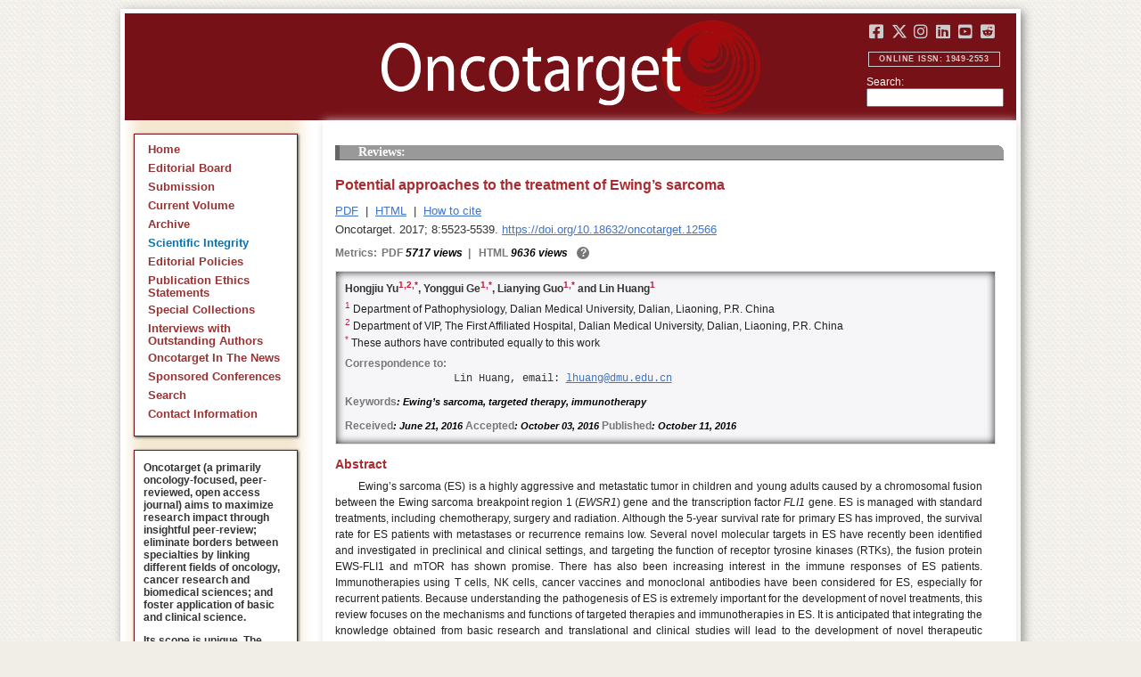

--- FILE ---
content_type: text/css
request_url: https://www.oncotarget.com/lib/pkp/styles/pkp.css
body_size: -139
content:
/**
 * pkp.css
 *
 * Copyright (c) 2000-2010 John Willinsky
 * Distributed under the GNU GPL v2. For full terms see the file docs/COPYING.
 *
 * PKP-wide shared library default stylesheets.
 */

/* jQuery UI - http://jqueryui.com/ */
@import url("jqueryUi.css");

/* Pines Notify - http://pines.sourceforge.net/pnotify/ */
@import url("jquery.pnotify.default.css");
